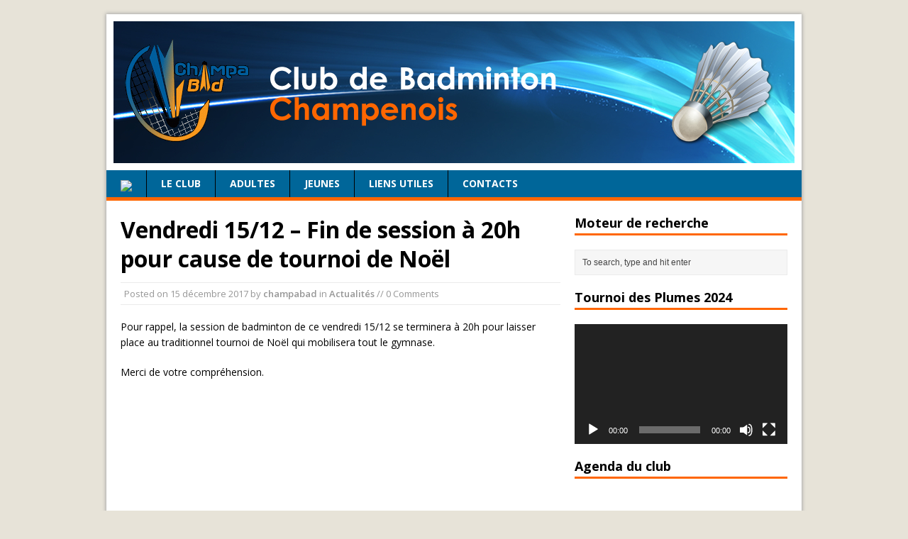

--- FILE ---
content_type: text/css; charset: UTF-8;charset=UTF-8
request_url: https://www.champabad.fr/wp-admin/admin-ajax.php?action=easy-facebook-likebox-customizer-style&ver=6.7.2
body_size: 1573
content:

.efbl_feed_wraper.efbl_skin_3607 .efbl-grid-skin .efbl-row.e-outer {
	grid-template-columns: repeat(auto-fill, minmax(33.33%, 1fr));
}

		
.efbl_feed_wraper.efbl_skin_3607 .efbl_feeds_holder.efbl_feeds_carousel .owl-nav {
	display: flex;
}

.efbl_feed_wraper.efbl_skin_3607 .efbl_feeds_holder.efbl_feeds_carousel .owl-dots {
	display: block;
}

		
		
		.efbl_feed_wraper.efbl_skin_3607 .efbl_load_more_holder a.efbl_load_more_btn span {
				background-color: #333;
					color: #fff;
	}
		
		.efbl_feed_wraper.efbl_skin_3607 .efbl_load_more_holder a.efbl_load_more_btn:hover span {
				background-color: #5c5c5c;
					color: #fff;
	}
		
		.efbl_feed_wraper.efbl_skin_3607 .efbl_header {
				background: transparent;
					color: #000;
					box-shadow: none;
					border-color: #ccc;
					border-style: none;
								border-bottom-width: 1px;
											padding-top: 10px;
					padding-bottom: 10px;
					padding-left: 10px;
					padding-right: 10px;
	}
		
.efbl_feed_wraper.efbl_skin_3607 .efbl_header .efbl_header_inner_wrap .efbl_header_content .efbl_header_meta .efbl_header_title {
			font-size: 16px;
	}

.efbl_feed_wraper.efbl_skin_3607 .efbl_header .efbl_header_inner_wrap .efbl_header_img img {
	border-radius: 50%;
}

.efbl_feed_wraper.efbl_skin_3607 .efbl_header .efbl_header_inner_wrap .efbl_header_content .efbl_header_meta .efbl_cat,
.efbl_feed_wraper.efbl_skin_3607 .efbl_header .efbl_header_inner_wrap .efbl_header_content .efbl_header_meta .efbl_followers {
			font-size: 16px;
	}

.efbl_feed_wraper.efbl_skin_3607 .efbl_header .efbl_header_inner_wrap .efbl_header_content .efbl_bio {
			font-size: 14px;
	}

		.efbl_feed_wraper.efbl_skin_3607 .efbl-story-wrapper,
.efbl_feed_wraper.efbl_skin_3607 .efbl-story-wrapper .efbl-thumbnail-wrapper .efbl-thumbnail-col,
.efbl_feed_wraper.efbl_skin_3607 .efbl-story-wrapper .efbl-post-footer {
			}

			.efbl_feed_wraper.efbl_skin_3607 .efbl-story-wrapper {
	box-shadow: none;
}
	
.efbl_feed_wraper.efbl_skin_3607 .efbl-story-wrapper .efbl-thumbnail-wrapper .efbl-thumbnail-col a img {
			}

.efbl_feed_wraper.efbl_skin_3607 .efbl-story-wrapper,
.efbl_feed_wraper.efbl_skin_3607 .efbl_feeds_carousel .efbl-story-wrapper .efbl-grid-wrapper {
				background-color: #fff;
																}

.efbl_feed_wraper.efbl_skin_3607 .efbl-story-wrapper,
.efbl_feed_wraper.efbl_skin_3607 .efbl-story-wrapper .efbl-feed-content > .efbl-d-flex .efbl-profile-title span,
.efbl_feed_wraper.efbl_skin_3607 .efbl-story-wrapper .efbl-feed-content .description,
.efbl_feed_wraper.efbl_skin_3607 .efbl-story-wrapper .efbl-feed-content .description a,
.efbl_feed_wraper.efbl_skin_3607 .efbl-story-wrapper .efbl-feed-content .efbl_link_text,
.efbl_feed_wraper.efbl_skin_3607 .efbl-story-wrapper .efbl-feed-content .efbl_link_text .efbl_title_link a {
				color: #000;
	}

.efbl_feed_wraper.efbl_skin_3607 .efbl-story-wrapper .efbl-post-footer .efbl-reacted-item,
.efbl_feed_wraper.efbl_skin_3607 .efbl-story-wrapper .efbl-post-footer .efbl-reacted-item .efbl_all_comments_wrap {
				color: #343a40;
	}

.efbl_feed_wraper.efbl_skin_3607 .efbl-story-wrapper .efbl-overlay {
				color: #fff !important;
				}

.efbl_feed_wraper.efbl_skin_3607 .efbl-story-wrapper .efbl-overlay .-story-wrapper .efbl-overlay .efbl_multimedia,
.efbl_feed_wraper.efbl_skin_3607 .efbl-story-wrapper .efbl-overlay .icon-esf-video-camera {
				color: #fff !important;
	}

.efbl_feed_wraper.efbl_skin_3607 .efbl-story-wrapper .efbl-post-footer .efbl-view-on-fb,
.efbl_feed_wraper.efbl_skin_3607 .efbl-story-wrapper .efbl-post-footer .esf-share-wrapper .esf-share {
						}

.efbl_feed_wraper.efbl_skin_3607 .efbl-story-wrapper .efbl-post-footer .efbl-view-on-fb:hover,
.efbl_feed_wraper.efbl_skin_3607 .efbl-story-wrapper .efbl-post-footer .esf-share-wrapper .esf-share:hover {
						}

		
		.efbl_feed_popup_container .efbl-post-detail.efbl-popup-skin-3607 .efbl-d-columns-wrapper {
			background-color: #fff;
}

.efbl_feed_popup_container .efbl-post-detail.efbl-popup-skin-3607 .efbl-d-columns-wrapper, .efbl_feed_popup_container .efbl-post-detail.efbl-popup-skin-3607 .efbl-d-columns-wrapper .efbl-caption .efbl-feed-description, .efbl_feed_popup_container .efbl-post-detail.efbl-popup-skin-3607 a, .efbl_feed_popup_container .efbl-post-detail.efbl-popup-skin-3607 span {
	
					color: #000;

		
}

.efbl_feed_popup_container .efbl-post-detail.efbl-popup-skin-3607 .efbl-d-columns-wrapper .efbl-post-header {

					display: flex;

			
}

.efbl_feed_popup_container .efbl-post-detail.efbl-popup-skin-3607 .efbl-d-columns-wrapper .efbl-post-header .efbl-profile-image {

					display: block;

			
}

.efbl_feed_popup_container .efbl-post-detail.efbl-popup-skin-3607 .efbl-d-columns-wrapper .efbl-post-header h2 {

					color: #ed6d62;

		
}

.efbl_feed_popup_container .efbl-post-detail.efbl-popup-skin-3607 .efbl-d-columns-wrapper .efbl-post-header span {

					color: #9197a3;

		
}

.efbl_feed_popup_container .efbl-post-detail.efbl-popup-skin-3607 .efbl-feed-description, .efbl_feed_popup_container .efbl-post-detail.efbl-popup-skin-3607 .efbl_link_text {

					display: block;

			
}

.efbl_feed_popup_container .efbl-post-detail.efbl-popup-skin-3607 .efbl-d-columns-wrapper .efbl-reactions-box {

					display: flex;

							
}

.efbl_feed_popup_container .efbl-post-detail.efbl-popup-skin-3607 .efbl-d-columns-wrapper .efbl-reactions-box .efbl-reactions span {

					color: #000;

		
}


.efbl_feed_popup_container .efbl-post-detail.efbl-popup-skin-3607 .efbl-d-columns-wrapper .efbl-reactions-box .efbl-reactions .efbl_popup_likes_main {

					display: flex;

			
}

.efbl_feed_popup_container .efbl-post-detail.efbl-popup-skin-3607 .efbl-d-columns-wrapper .efbl-reactions-box .efbl-reactions .efbl-popup-comments-icon-wrapper {

					display: flex;

			
}

.efbl_feed_popup_container .efbl-post-detail.efbl-popup-skin-3607 .efbl-commnets, .efbl_feed_popup_container .efbl-post-detail.efbl-popup-skin-3607 .efbl-comments-list {

					display: block;

			
}

.efbl_feed_popup_container .efbl-post-detail.efbl-popup-skin-3607 .efbl-action-btn {

					display: block;

			
}

.efbl_feed_popup_container .efbl-post-detail.efbl-popup-skin-3607 .efbl-d-columns-wrapper .efbl-comments-list .efbl-comment-wrap {

					color: #4b4f52;

		
}
		
.efbl_feed_wraper.efbl_skin_3608 .efbl-grid-skin .efbl-row.e-outer {
	grid-template-columns: repeat(auto-fill, minmax(33.33%, 1fr));
}

		
.efbl_feed_wraper.efbl_skin_3608 .efbl_feeds_holder.efbl_feeds_carousel .owl-nav {
	display: flex;
}

.efbl_feed_wraper.efbl_skin_3608 .efbl_feeds_holder.efbl_feeds_carousel .owl-dots {
	display: block;
}

		
		
		.efbl_feed_wraper.efbl_skin_3608 .efbl_load_more_holder a.efbl_load_more_btn span {
				background-color: #333;
					color: #fff;
	}
		
		.efbl_feed_wraper.efbl_skin_3608 .efbl_load_more_holder a.efbl_load_more_btn:hover span {
				background-color: #5c5c5c;
					color: #fff;
	}
		
		.efbl_feed_wraper.efbl_skin_3608 .efbl_header {
				background: transparent;
					color: #000;
					box-shadow: none;
					border-color: #ccc;
					border-style: none;
								border-bottom-width: 1px;
											padding-top: 10px;
					padding-bottom: 10px;
					padding-left: 10px;
					padding-right: 10px;
	}
		
.efbl_feed_wraper.efbl_skin_3608 .efbl_header .efbl_header_inner_wrap .efbl_header_content .efbl_header_meta .efbl_header_title {
			font-size: 16px;
	}

.efbl_feed_wraper.efbl_skin_3608 .efbl_header .efbl_header_inner_wrap .efbl_header_img img {
	border-radius: 50%;
}

.efbl_feed_wraper.efbl_skin_3608 .efbl_header .efbl_header_inner_wrap .efbl_header_content .efbl_header_meta .efbl_cat,
.efbl_feed_wraper.efbl_skin_3608 .efbl_header .efbl_header_inner_wrap .efbl_header_content .efbl_header_meta .efbl_followers {
			font-size: 16px;
	}

.efbl_feed_wraper.efbl_skin_3608 .efbl_header .efbl_header_inner_wrap .efbl_header_content .efbl_bio {
			font-size: 14px;
	}

		.efbl_feed_wraper.efbl_skin_3608 .efbl-story-wrapper,
.efbl_feed_wraper.efbl_skin_3608 .efbl-story-wrapper .efbl-thumbnail-wrapper .efbl-thumbnail-col,
.efbl_feed_wraper.efbl_skin_3608 .efbl-story-wrapper .efbl-post-footer {
			}

			.efbl_feed_wraper.efbl_skin_3608 .efbl-story-wrapper {
	box-shadow: none;
}
	
.efbl_feed_wraper.efbl_skin_3608 .efbl-story-wrapper .efbl-thumbnail-wrapper .efbl-thumbnail-col a img {
			}

.efbl_feed_wraper.efbl_skin_3608 .efbl-story-wrapper,
.efbl_feed_wraper.efbl_skin_3608 .efbl_feeds_carousel .efbl-story-wrapper .efbl-grid-wrapper {
				background-color: #fff;
																}

.efbl_feed_wraper.efbl_skin_3608 .efbl-story-wrapper,
.efbl_feed_wraper.efbl_skin_3608 .efbl-story-wrapper .efbl-feed-content > .efbl-d-flex .efbl-profile-title span,
.efbl_feed_wraper.efbl_skin_3608 .efbl-story-wrapper .efbl-feed-content .description,
.efbl_feed_wraper.efbl_skin_3608 .efbl-story-wrapper .efbl-feed-content .description a,
.efbl_feed_wraper.efbl_skin_3608 .efbl-story-wrapper .efbl-feed-content .efbl_link_text,
.efbl_feed_wraper.efbl_skin_3608 .efbl-story-wrapper .efbl-feed-content .efbl_link_text .efbl_title_link a {
				color: #000;
	}

.efbl_feed_wraper.efbl_skin_3608 .efbl-story-wrapper .efbl-post-footer .efbl-reacted-item,
.efbl_feed_wraper.efbl_skin_3608 .efbl-story-wrapper .efbl-post-footer .efbl-reacted-item .efbl_all_comments_wrap {
				color: #343a40;
	}

.efbl_feed_wraper.efbl_skin_3608 .efbl-story-wrapper .efbl-overlay {
				color: #fff !important;
				}

.efbl_feed_wraper.efbl_skin_3608 .efbl-story-wrapper .efbl-overlay .-story-wrapper .efbl-overlay .efbl_multimedia,
.efbl_feed_wraper.efbl_skin_3608 .efbl-story-wrapper .efbl-overlay .icon-esf-video-camera {
				color: #fff !important;
	}

.efbl_feed_wraper.efbl_skin_3608 .efbl-story-wrapper .efbl-post-footer .efbl-view-on-fb,
.efbl_feed_wraper.efbl_skin_3608 .efbl-story-wrapper .efbl-post-footer .esf-share-wrapper .esf-share {
						}

.efbl_feed_wraper.efbl_skin_3608 .efbl-story-wrapper .efbl-post-footer .efbl-view-on-fb:hover,
.efbl_feed_wraper.efbl_skin_3608 .efbl-story-wrapper .efbl-post-footer .esf-share-wrapper .esf-share:hover {
						}

		
		.efbl_feed_popup_container .efbl-post-detail.efbl-popup-skin-3608 .efbl-d-columns-wrapper {
			background-color: #fff;
}

.efbl_feed_popup_container .efbl-post-detail.efbl-popup-skin-3608 .efbl-d-columns-wrapper, .efbl_feed_popup_container .efbl-post-detail.efbl-popup-skin-3608 .efbl-d-columns-wrapper .efbl-caption .efbl-feed-description, .efbl_feed_popup_container .efbl-post-detail.efbl-popup-skin-3608 a, .efbl_feed_popup_container .efbl-post-detail.efbl-popup-skin-3608 span {
	
					color: #000;

		
}

.efbl_feed_popup_container .efbl-post-detail.efbl-popup-skin-3608 .efbl-d-columns-wrapper .efbl-post-header {

					display: flex;

			
}

.efbl_feed_popup_container .efbl-post-detail.efbl-popup-skin-3608 .efbl-d-columns-wrapper .efbl-post-header .efbl-profile-image {

					display: block;

			
}

.efbl_feed_popup_container .efbl-post-detail.efbl-popup-skin-3608 .efbl-d-columns-wrapper .efbl-post-header h2 {

					color: #ed6d62;

		
}

.efbl_feed_popup_container .efbl-post-detail.efbl-popup-skin-3608 .efbl-d-columns-wrapper .efbl-post-header span {

					color: #9197a3;

		
}

.efbl_feed_popup_container .efbl-post-detail.efbl-popup-skin-3608 .efbl-feed-description, .efbl_feed_popup_container .efbl-post-detail.efbl-popup-skin-3608 .efbl_link_text {

					display: block;

			
}

.efbl_feed_popup_container .efbl-post-detail.efbl-popup-skin-3608 .efbl-d-columns-wrapper .efbl-reactions-box {

					display: flex;

							
}

.efbl_feed_popup_container .efbl-post-detail.efbl-popup-skin-3608 .efbl-d-columns-wrapper .efbl-reactions-box .efbl-reactions span {

					color: #000;

		
}


.efbl_feed_popup_container .efbl-post-detail.efbl-popup-skin-3608 .efbl-d-columns-wrapper .efbl-reactions-box .efbl-reactions .efbl_popup_likes_main {

					display: flex;

			
}

.efbl_feed_popup_container .efbl-post-detail.efbl-popup-skin-3608 .efbl-d-columns-wrapper .efbl-reactions-box .efbl-reactions .efbl-popup-comments-icon-wrapper {

					display: flex;

			
}

.efbl_feed_popup_container .efbl-post-detail.efbl-popup-skin-3608 .efbl-commnets, .efbl_feed_popup_container .efbl-post-detail.efbl-popup-skin-3608 .efbl-comments-list {

					display: block;

			
}

.efbl_feed_popup_container .efbl-post-detail.efbl-popup-skin-3608 .efbl-action-btn {

					display: block;

			
}

.efbl_feed_popup_container .efbl-post-detail.efbl-popup-skin-3608 .efbl-d-columns-wrapper .efbl-comments-list .efbl-comment-wrap {

					color: #4b4f52;

		
}
		
.efbl_feed_wraper.efbl_skin_3609 .efbl-grid-skin .efbl-row.e-outer {
	grid-template-columns: repeat(auto-fill, minmax(33.33%, 1fr));
}

		
.efbl_feed_wraper.efbl_skin_3609 .efbl_feeds_holder.efbl_feeds_carousel .owl-nav {
	display: flex;
}

.efbl_feed_wraper.efbl_skin_3609 .efbl_feeds_holder.efbl_feeds_carousel .owl-dots {
	display: block;
}

		
		
		.efbl_feed_wraper.efbl_skin_3609 .efbl_load_more_holder a.efbl_load_more_btn span {
				background-color: #333;
					color: #fff;
	}
		
		.efbl_feed_wraper.efbl_skin_3609 .efbl_load_more_holder a.efbl_load_more_btn:hover span {
				background-color: #5c5c5c;
					color: #fff;
	}
		
		.efbl_feed_wraper.efbl_skin_3609 .efbl_header {
				background: transparent;
					color: #000;
					box-shadow: none;
					border-color: #ccc;
					border-style: none;
								border-bottom-width: 1px;
											padding-top: 10px;
					padding-bottom: 10px;
					padding-left: 10px;
					padding-right: 10px;
	}
		
.efbl_feed_wraper.efbl_skin_3609 .efbl_header .efbl_header_inner_wrap .efbl_header_content .efbl_header_meta .efbl_header_title {
			font-size: 16px;
	}

.efbl_feed_wraper.efbl_skin_3609 .efbl_header .efbl_header_inner_wrap .efbl_header_img img {
	border-radius: 50%;
}

.efbl_feed_wraper.efbl_skin_3609 .efbl_header .efbl_header_inner_wrap .efbl_header_content .efbl_header_meta .efbl_cat,
.efbl_feed_wraper.efbl_skin_3609 .efbl_header .efbl_header_inner_wrap .efbl_header_content .efbl_header_meta .efbl_followers {
			font-size: 16px;
	}

.efbl_feed_wraper.efbl_skin_3609 .efbl_header .efbl_header_inner_wrap .efbl_header_content .efbl_bio {
			font-size: 14px;
	}

		.efbl_feed_wraper.efbl_skin_3609 .efbl-story-wrapper,
.efbl_feed_wraper.efbl_skin_3609 .efbl-story-wrapper .efbl-thumbnail-wrapper .efbl-thumbnail-col,
.efbl_feed_wraper.efbl_skin_3609 .efbl-story-wrapper .efbl-post-footer {
			}

			.efbl_feed_wraper.efbl_skin_3609 .efbl-story-wrapper {
	box-shadow: none;
}
	
.efbl_feed_wraper.efbl_skin_3609 .efbl-story-wrapper .efbl-thumbnail-wrapper .efbl-thumbnail-col a img {
			}

.efbl_feed_wraper.efbl_skin_3609 .efbl-story-wrapper,
.efbl_feed_wraper.efbl_skin_3609 .efbl_feeds_carousel .efbl-story-wrapper .efbl-grid-wrapper {
				background-color: #fff;
																}

.efbl_feed_wraper.efbl_skin_3609 .efbl-story-wrapper,
.efbl_feed_wraper.efbl_skin_3609 .efbl-story-wrapper .efbl-feed-content > .efbl-d-flex .efbl-profile-title span,
.efbl_feed_wraper.efbl_skin_3609 .efbl-story-wrapper .efbl-feed-content .description,
.efbl_feed_wraper.efbl_skin_3609 .efbl-story-wrapper .efbl-feed-content .description a,
.efbl_feed_wraper.efbl_skin_3609 .efbl-story-wrapper .efbl-feed-content .efbl_link_text,
.efbl_feed_wraper.efbl_skin_3609 .efbl-story-wrapper .efbl-feed-content .efbl_link_text .efbl_title_link a {
				color: #000;
	}

.efbl_feed_wraper.efbl_skin_3609 .efbl-story-wrapper .efbl-post-footer .efbl-reacted-item,
.efbl_feed_wraper.efbl_skin_3609 .efbl-story-wrapper .efbl-post-footer .efbl-reacted-item .efbl_all_comments_wrap {
				color: #343a40;
	}

.efbl_feed_wraper.efbl_skin_3609 .efbl-story-wrapper .efbl-overlay {
				color: #fff !important;
				}

.efbl_feed_wraper.efbl_skin_3609 .efbl-story-wrapper .efbl-overlay .-story-wrapper .efbl-overlay .efbl_multimedia,
.efbl_feed_wraper.efbl_skin_3609 .efbl-story-wrapper .efbl-overlay .icon-esf-video-camera {
				color: #fff !important;
	}

.efbl_feed_wraper.efbl_skin_3609 .efbl-story-wrapper .efbl-post-footer .efbl-view-on-fb,
.efbl_feed_wraper.efbl_skin_3609 .efbl-story-wrapper .efbl-post-footer .esf-share-wrapper .esf-share {
						}

.efbl_feed_wraper.efbl_skin_3609 .efbl-story-wrapper .efbl-post-footer .efbl-view-on-fb:hover,
.efbl_feed_wraper.efbl_skin_3609 .efbl-story-wrapper .efbl-post-footer .esf-share-wrapper .esf-share:hover {
						}

		
		.efbl_feed_popup_container .efbl-post-detail.efbl-popup-skin-3609 .efbl-d-columns-wrapper {
			background-color: #fff;
}

.efbl_feed_popup_container .efbl-post-detail.efbl-popup-skin-3609 .efbl-d-columns-wrapper, .efbl_feed_popup_container .efbl-post-detail.efbl-popup-skin-3609 .efbl-d-columns-wrapper .efbl-caption .efbl-feed-description, .efbl_feed_popup_container .efbl-post-detail.efbl-popup-skin-3609 a, .efbl_feed_popup_container .efbl-post-detail.efbl-popup-skin-3609 span {
	
					color: #000;

		
}

.efbl_feed_popup_container .efbl-post-detail.efbl-popup-skin-3609 .efbl-d-columns-wrapper .efbl-post-header {

					display: flex;

			
}

.efbl_feed_popup_container .efbl-post-detail.efbl-popup-skin-3609 .efbl-d-columns-wrapper .efbl-post-header .efbl-profile-image {

					display: block;

			
}

.efbl_feed_popup_container .efbl-post-detail.efbl-popup-skin-3609 .efbl-d-columns-wrapper .efbl-post-header h2 {

					color: #ed6d62;

		
}

.efbl_feed_popup_container .efbl-post-detail.efbl-popup-skin-3609 .efbl-d-columns-wrapper .efbl-post-header span {

					color: #9197a3;

		
}

.efbl_feed_popup_container .efbl-post-detail.efbl-popup-skin-3609 .efbl-feed-description, .efbl_feed_popup_container .efbl-post-detail.efbl-popup-skin-3609 .efbl_link_text {

					display: block;

			
}

.efbl_feed_popup_container .efbl-post-detail.efbl-popup-skin-3609 .efbl-d-columns-wrapper .efbl-reactions-box {

					display: flex;

							
}

.efbl_feed_popup_container .efbl-post-detail.efbl-popup-skin-3609 .efbl-d-columns-wrapper .efbl-reactions-box .efbl-reactions span {

					color: #000;

		
}


.efbl_feed_popup_container .efbl-post-detail.efbl-popup-skin-3609 .efbl-d-columns-wrapper .efbl-reactions-box .efbl-reactions .efbl_popup_likes_main {

					display: flex;

			
}

.efbl_feed_popup_container .efbl-post-detail.efbl-popup-skin-3609 .efbl-d-columns-wrapper .efbl-reactions-box .efbl-reactions .efbl-popup-comments-icon-wrapper {

					display: flex;

			
}

.efbl_feed_popup_container .efbl-post-detail.efbl-popup-skin-3609 .efbl-commnets, .efbl_feed_popup_container .efbl-post-detail.efbl-popup-skin-3609 .efbl-comments-list {

					display: block;

			
}

.efbl_feed_popup_container .efbl-post-detail.efbl-popup-skin-3609 .efbl-action-btn {

					display: block;

			
}

.efbl_feed_popup_container .efbl-post-detail.efbl-popup-skin-3609 .efbl-d-columns-wrapper .efbl-comments-list .efbl-comment-wrap {

					color: #4b4f52;

		
}
		
.efbl_feed_wraper.efbl_skin_4514 .efbl-grid-skin .efbl-row.e-outer {
	grid-template-columns: repeat(auto-fill, minmax(33.33%, 1fr));
}

		
.efbl_feed_wraper.efbl_skin_4514 .efbl_feeds_holder.efbl_feeds_carousel .owl-nav {
	display: flex;
}

.efbl_feed_wraper.efbl_skin_4514 .efbl_feeds_holder.efbl_feeds_carousel .owl-dots {
	display: block;
}

		
		
		
		
		
.efbl_feed_wraper.efbl_skin_4514 .efbl_header .efbl_header_inner_wrap .efbl_header_content .efbl_header_meta .efbl_header_title {
		}

.efbl_feed_wraper.efbl_skin_4514 .efbl_header .efbl_header_inner_wrap .efbl_header_img img {
	border-radius: 0;
}

.efbl_feed_wraper.efbl_skin_4514 .efbl_header .efbl_header_inner_wrap .efbl_header_content .efbl_header_meta .efbl_cat,
.efbl_feed_wraper.efbl_skin_4514 .efbl_header .efbl_header_inner_wrap .efbl_header_content .efbl_header_meta .efbl_followers {
		}

.efbl_feed_wraper.efbl_skin_4514 .efbl_header .efbl_header_inner_wrap .efbl_header_content .efbl_bio {
		}

		
		.efbl_feed_popup_container .efbl-post-detail.efbl-popup-skin-4514 .efbl-d-columns-wrapper {
		}

.efbl_feed_popup_container .efbl-post-detail.efbl-popup-skin-4514 .efbl-d-columns-wrapper, .efbl_feed_popup_container .efbl-post-detail.efbl-popup-skin-4514 .efbl-d-columns-wrapper .efbl-caption .efbl-feed-description, .efbl_feed_popup_container .efbl-post-detail.efbl-popup-skin-4514 a, .efbl_feed_popup_container .efbl-post-detail.efbl-popup-skin-4514 span {
	
		
}

.efbl_feed_popup_container .efbl-post-detail.efbl-popup-skin-4514 .efbl-d-columns-wrapper .efbl-post-header {

					display: flex;

			
}

.efbl_feed_popup_container .efbl-post-detail.efbl-popup-skin-4514 .efbl-d-columns-wrapper .efbl-post-header .efbl-profile-image {

					display: block;

			
}

.efbl_feed_popup_container .efbl-post-detail.efbl-popup-skin-4514 .efbl-d-columns-wrapper .efbl-post-header h2 {

		
}

.efbl_feed_popup_container .efbl-post-detail.efbl-popup-skin-4514 .efbl-d-columns-wrapper .efbl-post-header span {

		
}

.efbl_feed_popup_container .efbl-post-detail.efbl-popup-skin-4514 .efbl-feed-description, .efbl_feed_popup_container .efbl-post-detail.efbl-popup-skin-4514 .efbl_link_text {

					display: block;

			
}

.efbl_feed_popup_container .efbl-post-detail.efbl-popup-skin-4514 .efbl-d-columns-wrapper .efbl-reactions-box {

					display: flex;

							
}

.efbl_feed_popup_container .efbl-post-detail.efbl-popup-skin-4514 .efbl-d-columns-wrapper .efbl-reactions-box .efbl-reactions span {

		
}


.efbl_feed_popup_container .efbl-post-detail.efbl-popup-skin-4514 .efbl-d-columns-wrapper .efbl-reactions-box .efbl-reactions .efbl_popup_likes_main {

					display: flex;

			
}

.efbl_feed_popup_container .efbl-post-detail.efbl-popup-skin-4514 .efbl-d-columns-wrapper .efbl-reactions-box .efbl-reactions .efbl-popup-comments-icon-wrapper {

					display: flex;

			
}

.efbl_feed_popup_container .efbl-post-detail.efbl-popup-skin-4514 .efbl-commnets, .efbl_feed_popup_container .efbl-post-detail.efbl-popup-skin-4514 .efbl-comments-list {

					display: block;

			
}

.efbl_feed_popup_container .efbl-post-detail.efbl-popup-skin-4514 .efbl-action-btn {

					display: block;

			
}

.efbl_feed_popup_container .efbl-post-detail.efbl-popup-skin-4514 .efbl-d-columns-wrapper .efbl-comments-list .efbl-comment-wrap {

		
}
		